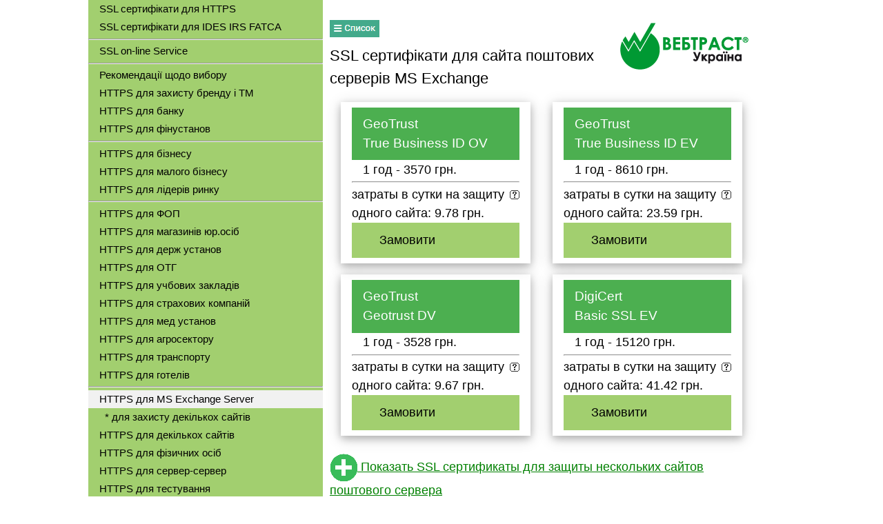

--- FILE ---
content_type: text/html; charset=UTF-8
request_url: https://https.com.ua/ssl_certificate_for_post.html
body_size: 11855
content:
<!DOCTYPE html>
<html lang='uk-UA'>
<head>
<meta charset='utf-8' />
<meta name = 'viewport' content = 'width=browser-width, initial-scale=1.0' />
<link rel='SHORTCUT ICON' href='favicon.ico'>
<meta name='Copyright' CONTENT='&copy; 1997-2020 Adgrafics inc. https://www.adgrafics.net'>
﻿<title>Рекомендації по вибору SSL сертифікату для сайту ms exchange поштового сервер Україна</title>
<META name='description' content="Як вибрати SSL сертифікат для поштового сервера для шифрування з'єднання пошти Україна">
<META name='keywords' content="сервер,SSL,простий,пошта,недорогий,поштовий,mail,купити,exchange,сертифікат,дешевий,https,шифрування,захист,вибрати,сайту,ms,дешевий Україна"><meta name='google-site-verification' content="vOIgWOwPmhHvO7gxSqAvOu0phXAWWQjFxRfoEsz6LbU" /><style>
/* W3.CSS 4.12 Novemberr 2018 by Jan Egil and Borge Refsnes */
html{box-sizing:border-box}*,*:before,*:after{box-sizing:inherit}
/* Extract from normalize.css by Nicolas Gallagher and Jonathan Neal git.io/normalize */
html{-ms-text-size-adjust:100%;-webkit-text-size-adjust:100%}body{margin:0}
article,aside,details,figcaption,figure,footer,header,main,menu,nav,section,summary{display:block}
audio,canvas,progress,video{display:inline-block}progress{vertical-align:baseline}
audio:not([controls]){display:none;height:0}[hidden],template{display:none}
a{background-color:transparent;-webkit-text-decoration-skip:objects}
a:active,a:hover{outline-width:0}abbr[title]{border-bottom:none;text-decoration:underline;text-decoration:underline dotted}
dfn{font-style:italic}mark{background:#ff0;color:#000}
small{font-size:80%}sub,sup{font-size:75%;line-height:0;position:relative;vertical-align:baseline}
sub{bottom:-0.25em}sup{top:-0.5em}figure{margin:1em 40px}img{border-style:none}svg:not(:root){overflow:hidden}
code,kbd,pre,samp{font-family:monospace,monospace;font-size:1em}hr{box-sizing:content-box;height:0;overflow:visible}
button,input,select,textarea{font:inherit;margin:0}optgroup{font-weight:bold}
button,input{overflow:visible}button,select{text-transform:none}
button,html [type=button],[type=reset],[type=submit]{-webkit-appearance:button}
button::-moz-focus-inner, [type=button]::-moz-focus-inner, [type=reset]::-moz-focus-inner, [type=submit]::-moz-focus-inner{border-style:none;padding:0}
button:-moz-focusring, [type=button]:-moz-focusring, [type=reset]:-moz-focusring, [type=submit]:-moz-focusring{outline:1px dotted ButtonText}
fieldset{border:1px solid #c0c0c0;margin:0 2px;padding:.35em .625em .75em}
legend{color:inherit;display:table;max-width:100%;padding:0;white-space:normal}textarea{overflow:auto}
[type=checkbox],[type=radio]{padding:0}
[type=number]::-webkit-inner-spin-button,[type=number]::-webkit-outer-spin-button{height:auto}
[type=search]{-webkit-appearance:textfield;outline-offset:-2px}
[type=search]::-webkit-search-cancel-button,[type=search]::-webkit-search-decoration{-webkit-appearance:none}
::-webkit-input-placeholder{color:inherit;opacity:0.54}
::-webkit-file-upload-button{-webkit-appearance:button;font:inherit}
/* End extract */
html,body{font-family:Verdana,sans-serif;font-size:15px;line-height:1.5}html{overflow-x:hidden}
h1{font-size:36px}h2{font-size:30px}h3{font-size:24px}h4{font-size:20px}h5{font-size:18px}h6{font-size:16px}.w3-serif{font-family:serif}
h1,h2,h3,h4,h5,h6{font-family:"Segoe UI",Arial,sans-serif;font-weight:400;margin:10px 0}.w3-wide{letter-spacing:4px}
hr{border:0;border-top:1px solid #eee;margin:20px 0}
.w3-image{max-width:100%;height:auto}img{vertical-align:middle}a{color:inherit}
.w3-table,.w3-table-all{border-collapse:collapse;border-spacing:0;width:100%;display:table}.w3-table-all{border:1px solid #ccc}
.w3-bordered tr,.w3-table-all tr{border-bottom:1px solid #ddd}.w3-striped tbody tr:nth-child(even){background-color:#f1f1f1}
.w3-table-all tr:nth-child(odd){background-color:#fff}.w3-table-all tr:nth-child(even){background-color:#f1f1f1}
.w3-hoverable tbody tr:hover,.w3-ul.w3-hoverable li:hover{background-color:#ccc}.w3-centered tr th,.w3-centered tr td{text-align:center}
.w3-table td,.w3-table th,.w3-table-all td,.w3-table-all th{padding:8px 8px;display:table-cell;text-align:left;vertical-align:top}
.w3-table th:first-child,.w3-table td:first-child,.w3-table-all th:first-child,.w3-table-all td:first-child{padding-left:16px}
.w3-btn,.w3-button{border:none;display:inline-block;padding:8px 16px;vertical-align:middle;overflow:hidden;text-decoration:none;color:inherit;background-color:inherit;text-align:center;cursor:pointer;white-space:nowrap}
.w3-btn:hover{box-shadow:0 8px 16px 0 rgba(0,0,0,0.2),0 6px 20px 0 rgba(0,0,0,0.19)}
.w3-btn,.w3-button{-webkit-touch-callout:none;-webkit-user-select:none;-khtml-user-select:none;-moz-user-select:none;-ms-user-select:none;user-select:none}   
.w3-disabled,.w3-btn:disabled,.w3-button:disabled{cursor:not-allowed;opacity:0.3}.w3-disabled *,:disabled *{pointer-events:none}
.w3-btn.w3-disabled:hover,.w3-btn:disabled:hover{box-shadow:none}
.w3-badge,.w3-tag{background-color:#000;color:#fff;display:inline-block;padding-left:8px;padding-right:8px;text-align:center}.w3-badge{border-radius:50%}
.w3-ul{list-style-type:none;padding:0;margin:0}.w3-ul li{padding:8px 16px;border-bottom:1px solid #ddd}.w3-ul li:last-child{border-bottom:none}
.w3-tooltip,.w3-display-container{position:relative}.w3-tooltip .w3-text{display:none}.w3-tooltip:hover .w3-text{display:inline-block}
.w3-ripple:active{opacity:0.5}.w3-ripple{transition:opacity 0s}
.w3-input{padding:8px;display:block;border:none;border-bottom:1px solid #ccc;width:100%}
.w3-select{padding:9px 0;width:100%;border:none;border-bottom:1px solid #ccc}
.w3-dropdown-click,.w3-dropdown-hover{position:relative;display:inline-block;cursor:pointer}
.w3-dropdown-hover:hover .w3-dropdown-content{display:block}
.w3-dropdown-hover:first-child,.w3-dropdown-click:hover{background-color:#ccc;color:#000}
.w3-dropdown-hover:hover > .w3-button:first-child,.w3-dropdown-click:hover > .w3-button:first-child{background-color:#ccc;color:#000}
.w3-dropdown-content{cursor:auto;color:#000;background-color:#fff;display:none;position:absolute;min-width:160px;margin:0;padding:0;z-index:1}
.w3-check,.w3-radio{width:24px;height:24px;position:relative;top:6px}
.w3-sidebar{height:100%;width:200px;background-color:#fff;position:fixed!important;z-index:1;overflow:auto}
.w3-bar-block .w3-dropdown-hover,.w3-bar-block .w3-dropdown-click{width:100%}
.w3-bar-block .w3-dropdown-hover .w3-dropdown-content,.w3-bar-block .w3-dropdown-click .w3-dropdown-content{min-width:100%}
.w3-bar-block .w3-dropdown-hover .w3-button,.w3-bar-block .w3-dropdown-click .w3-button{width:100%;text-align:left;padding:8px 16px}
.w3-main,#main{transition:margin-left .4s}
.w3-modal{z-index:3;display:none;padding-top:100px;position:fixed;left:0;top:0;width:100%;height:100%;overflow:auto;background-color:rgb(0,0,0);background-color:rgba(0,0,0,0.4)}
.w3-modal-content{margin:auto;background-color:#fff;position:relative;padding:0;outline:0;width:600px}
.w3-bar{width:100%;overflow:hidden}.w3-center .w3-bar{display:inline-block;width:auto}
.w3-bar .w3-bar-item{padding:2px 16px;float:left;width:auto;border:none;display:block;outline:0}
.w3-bar .w3-dropdown-hover,.w3-bar .w3-dropdown-click{position:static;float:left}
.w3-bar .w3-button{white-space:normal}
.w3-bar-block .w3-bar-item{width:100%;display:block;padding:2px 16px;text-align:left;border:none;white-space:normal;float:none;outline:0}
.w3-bar-block.w3-center .w3-bar-item{text-align:center}.w3-block{display:block;width:100%}
.w3-responsive{display:block;overflow-x:auto}
.w3-container:after,.w3-container:before,.w3-panel:after,.w3-panel:before,.w3-row:after,.w3-row:before,.w3-row-padding:after,.w3-row-padding:before,
.w3-cell-row:before,.w3-cell-row:after,.w3-clear:after,.w3-clear:before,.w3-bar:before,.w3-bar:after{content:"";display:table;clear:both}
.w3-col,.w3-half,.w3-third,.w3-twothird,.w3-threequarter,.w3-quarter{float:left;width:100%}
.w3-col.s1{width:8.33333%}.w3-col.s2{width:16.66666%}.w3-col.s3{width:24.99999%}.w3-col.s4{width:33.33333%}
.w3-col.s5{width:41.66666%}.w3-col.s6{width:49.99999%}.w3-col.s7{width:58.33333%}.w3-col.s8{width:66.66666%}
.w3-col.s9{width:74.99999%}.w3-col.s10{width:83.33333%}.w3-col.s11{width:91.66666%}.w3-col.s12{width:99.99999%}
@media (min-width:601px){.w3-col.m1{width:8.33333%}.w3-col.m2{width:16.66666%}.w3-col.m3,.w3-quarter{width:24.99999%}.w3-col.m4,.w3-third{width:33.33333%}
.w3-col.m5{width:41.66666%}.w3-col.m6,.w3-half{width:49.99999%}.w3-col.m7{width:58.33333%}.w3-col.m8,.w3-twothird{width:66.66666%}
.w3-col.m9,.w3-threequarter{width:74.99999%}.w3-col.m10{width:83.33333%}.w3-col.m11{width:91.66666%}.w3-col.m12{width:99.99999%}}
@media (min-width:993px){.w3-col.l1{width:8.33333%}.w3-col.l2{width:16.66666%}.w3-col.l3{width:24.99999%}.w3-col.l4{width:33.33333%}
.w3-col.l5{width:41.66666%}.w3-col.l6{width:49.99999%}.w3-col.l7{width:58.33333%}.w3-col.l8{width:66.66666%}
.w3-col.l9{width:74.99999%}.w3-col.l10{width:83.33333%}.w3-col.l11{width:91.66666%}.w3-col.l12{width:99.99999%}}
.w3-rest{overflow:hidden}.w3-stretch{margin-left:-16px;margin-right:-16px}
.w3-content,.w3-auto{margin-left:auto;margin-right:auto}.w3-content{max-width:980px}.w3-auto{max-width:1140px}
.w3-cell-row{display:table;width:100%}.w3-cell{display:table-cell}
.w3-cell-top{vertical-align:top}.w3-cell-middle{vertical-align:middle}.w3-cell-bottom{vertical-align:bottom}
.w3-hide{display:none!important}.w3-show-block,.w3-show{display:block!important}.w3-show-inline-block{display:inline-block!important}
@media (max-width:1205px){.w3-auto{max-width:95%}}
@media (max-width:600px){.w3-modal-content{margin:0 10px;width:auto!important}.w3-modal{padding-top:30px}
.w3-dropdown-hover.w3-mobile .w3-dropdown-content,.w3-dropdown-click.w3-mobile .w3-dropdown-content{position:relative}	
.w3-hide-small{display:none!important}.w3-mobile{display:block;width:100%!important}.w3-bar-item.w3-mobile,.w3-dropdown-hover.w3-mobile,.w3-dropdown-click.w3-mobile{text-align:center}
.w3-dropdown-hover.w3-mobile,.w3-dropdown-hover.w3-mobile .w3-btn,.w3-dropdown-hover.w3-mobile .w3-button,.w3-dropdown-click.w3-mobile,.w3-dropdown-click.w3-mobile .w3-btn,.w3-dropdown-click.w3-mobile .w3-button{width:100%}}
@media (max-width:768px){.w3-modal-content{width:500px}.w3-modal{padding-top:50px}}
@media (min-width:993px){.w3-modal-content{width:900px}.w3-hide-large{display:none!important}.w3-sidebar.w3-collapse{display:block!important}}
@media (max-width:992px) and (min-width:601px){.w3-hide-medium{display:none!important}}
@media (max-width:992px){.w3-sidebar.w3-collapse{display:none}.w3-main{margin-left:0!important;margin-right:0!important}.w3-auto{max-width:100%}}
.w3-top,.w3-bottom{position:fixed;width:100%;z-index:1}.w3-top{top:0}.w3-bottom{bottom:0}
.w3-overlay{position:fixed;display:none;width:100%;height:100%;top:0;left:0;right:0;bottom:0;background-color:rgba(0,0,0,0.5);z-index:2}
.w3-display-topleft{position:absolute;left:0;top:0}.w3-display-topright{position:absolute;right:0;top:0}
.w3-display-bottomleft{position:absolute;left:0;bottom:0}.w3-display-bottomright{position:absolute;right:0;bottom:0}
.w3-display-middle{position:absolute;top:50%;left:50%;transform:translate(-50%,-50%);-ms-transform:translate(-50%,-50%)}
.w3-display-left{position:absolute;top:50%;left:0%;transform:translate(0%,-50%);-ms-transform:translate(-0%,-50%)}
.w3-display-right{position:absolute;top:50%;right:0%;transform:translate(0%,-50%);-ms-transform:translate(0%,-50%)}
.w3-display-topmiddle{position:absolute;left:50%;top:0;transform:translate(-50%,0%);-ms-transform:translate(-50%,0%)}
.w3-display-bottommiddle{position:absolute;left:50%;bottom:0;transform:translate(-50%,0%);-ms-transform:translate(-50%,0%)}
.w3-display-container:hover .w3-display-hover{display:block}.w3-display-container:hover span.w3-display-hover{display:inline-block}.w3-display-hover{display:none}
.w3-display-position{position:absolute}
.w3-circle{border-radius:50%}
.w3-round-small{border-radius:2px}.w3-round,.w3-round-medium{border-radius:4px}.w3-round-large{border-radius:8px}.w3-round-xlarge{border-radius:16px}.w3-round-xxlarge{border-radius:32px}
.w3-row-padding,.w3-row-padding>.w3-half,.w3-row-padding>.w3-third,.w3-row-padding>.w3-twothird,.w3-row-padding>.w3-threequarter,.w3-row-padding>.w3-quarter,.w3-row-padding>.w3-col{padding:0 8px}
.w3-container,.w3-panel{padding:0.01em 16px}.w3-panel{margin-top:16px;margin-bottom:16px}
.w3-code,.w3-codespan{font-family:Consolas,"courier new";font-size:16px}
.w3-code{width:auto;background-color:#fff;padding:8px 12px;border-left:4px solid #4CAF50;word-wrap:break-word}
.w3-codespan{color:crimson;background-color:#f1f1f1;padding-left:4px;padding-right:4px;font-size:110%}
.w3-card,.w3-card-2{box-shadow:0 2px 5px 0 rgba(0,0,0,0.16),0 2px 10px 0 rgba(0,0,0,0.12)}
.w3-card-4,.w3-hover-shadow:hover{box-shadow:0 4px 10px 0 rgba(0,0,0,0.2),0 4px 20px 0 rgba(0,0,0,0.19)}
.w3-spin{animation:w3-spin 2s infinite linear}@keyframes w3-spin{0%{transform:rotate(0deg)}100%{transform:rotate(359deg)}}
.w3-animate-fading{animation:fading 10s infinite}@keyframes fading{0%{opacity:0}50%{opacity:1}100%{opacity:0}}
.w3-animate-opacity{animation:opac 0.8s}@keyframes opac{from{opacity:0} to{opacity:1}}
.w3-animate-top{position:relative;animation:animatetop 0.4s}@keyframes animatetop{from{top:-300px;opacity:0} to{top:0;opacity:1}}
.w3-animate-left{position:relative;animation:animateleft 0.4s}@keyframes animateleft{from{left:-300px;opacity:0} to{left:0;opacity:1}}
.w3-animate-right{position:relative;animation:animateright 0.4s}@keyframes animateright{from{right:-300px;opacity:0} to{right:0;opacity:1}}
.w3-animate-bottom{position:relative;animation:animatebottom 0.4s}@keyframes animatebottom{from{bottom:-300px;opacity:0} to{bottom:0;opacity:1}}
.w3-animate-zoom {animation:animatezoom 0.6s}@keyframes animatezoom{from{transform:scale(0)} to{transform:scale(1)}}
.w3-animate-input{transition:width 0.4s ease-in-out}.w3-animate-input:focus{width:100%!important}
.w3-opacity,.w3-hover-opacity:hover{opacity:0.60}.w3-opacity-off,.w3-hover-opacity-off:hover{opacity:1}
.w3-opacity-max{opacity:0.25}.w3-opacity-min{opacity:0.75}
.w3-greyscale-max,.w3-grayscale-max,.w3-hover-greyscale:hover,.w3-hover-grayscale:hover{filter:grayscale(100%)}
.w3-greyscale,.w3-grayscale{filter:grayscale(75%)}.w3-greyscale-min,.w3-grayscale-min{filter:grayscale(50%)}
.w3-sepia{filter:sepia(75%)}.w3-sepia-max,.w3-hover-sepia:hover{filter:sepia(100%)}.w3-sepia-min{filter:sepia(50%)}
.w3-tiny{font-size:10px!important}.w3-small{font-size:12px!important}.w3-medium{font-size:15px!important}.w3-large{font-size:18px!important}
.w3-xlarge{font-size:24px!important}.w3-xxlarge{font-size:36px!important}.w3-xxxlarge{font-size:48px!important}.w3-jumbo{font-size:64px!important}
.w3-left-align{text-align:left!important}.w3-right-align{text-align:right!important}.w3-justify{text-align:justify!important}.w3-center{text-align:center!important}
.w3-border-0{border:0!important}.w3-border{border:1px solid #ccc!important}
.w3-border-top{border-top:1px solid #ccc!important}.w3-border-bottom{border-bottom:1px solid #ccc!important}
.w3-border-left{border-left:1px solid #ccc!important}.w3-border-right{border-right:1px solid #ccc!important}
.w3-topbar{border-top:6px solid #ccc!important}.w3-bottombar{border-bottom:6px solid #ccc!important}
.w3-leftbar{border-left:6px solid #ccc!important}.w3-rightbar{border-right:6px solid #ccc!important}
.w3-section,.w3-code{margin-top:16px!important;margin-bottom:16px!important}
.w3-margin{margin:16px!important}.w3-margin-top{margin-top:16px!important}.w3-margin-bottom{margin-bottom:16px!important}
.w3-margin-left{margin-left:16px!important}.w3-margin-right{margin-right:16px!important}
.w3-padding-small{padding:4px 8px!important}.w3-padding{padding:8px 16px!important}.w3-padding-large{padding:12px 24px!important}
.w3-padding-16{padding-top:16px!important;padding-bottom:16px!important}.w3-padding-24{padding-top:24px!important;padding-bottom:24px!important}
.w3-padding-32{padding-top:32px!important;padding-bottom:32px!important}.w3-padding-48{padding-top:48px!important;padding-bottom:48px!important}
.w3-padding-64{padding-top:64px!important;padding-bottom:64px!important}
.w3-left{float:left!important}.w3-right{float:right!important}
.w3-button:hover{color:#000!important;background-color:#ccc!important}
.w3-transparent,.w3-hover-none:hover{background-color:transparent!important}
.w3-hover-none:hover{box-shadow:none!important}
/* Colors */
.w3-amber,.w3-hover-amber:hover{color:#000!important;background-color:#ffc107!important}
.w3-aqua,.w3-hover-aqua:hover{color:#000!important;background-color:#00ffff!important}
.w3-blue,.w3-hover-blue:hover{color:#fff!important;background-color:#2196F3!important}
.w3-light-blue,.w3-hover-light-blue:hover{color:#000!important;background-color:#87CEEB!important}
.w3-brown,.w3-hover-brown:hover{color:#fff!important;background-color:#795548!important}
.w3-cyan,.w3-hover-cyan:hover{color:#000!important;background-color:#00bcd4!important}
.w3-blue-grey,.w3-hover-blue-grey:hover,.w3-blue-gray,.w3-hover-blue-gray:hover{color:#fff!important;background-color:#607d8b!important}
.w3-green,.w3-hover-green:hover{color:#fff!important;background-color:#4CAF50!important}
.w3-light-green,.w3-hover-light-green:hover{color:#000!important;background-color:#8bc34a!important}
.w3-indigo,.w3-hover-indigo:hover{color:#fff!important;background-color:#3f51b5!important}
.w3-khaki,.w3-hover-khaki:hover{color:#000!important;background-color:#f0e68c!important}
.w3-lime,.w3-hover-lime:hover{color:#000!important;background-color:#cddc39!important}
.w3-orange,.w3-hover-orange:hover{color:#000!important;background-color:#ff9800!important}
.w3-deep-orange,.w3-hover-deep-orange:hover{color:#fff!important;background-color:#ff5722!important}
.w3-pink,.w3-hover-pink:hover{color:#fff!important;background-color:#e91e63!important}
.w3-purple,.w3-hover-purple:hover{color:#fff!important;background-color:#9c27b0!important}
.w3-deep-purple,.w3-hover-deep-purple:hover{color:#fff!important;background-color:#673ab7!important}
.w3-red,.w3-hover-red:hover{color:#fff!important;background-color:#f44336!important}
.w3-sand,.w3-hover-sand:hover{color:#000!important;background-color:#fdf5e6!important}
.w3-teal,.w3-hover-teal:hover{color:#fff!important;background-color:#009688!important}
.w3-yellow,.w3-hover-yellow:hover{color:#000!important;background-color:#ffeb3b!important}
.w3-white,.w3-hover-white:hover{color:#000!important;background-color:#fff!important}
.w3-black,.w3-hover-black:hover{color:#fff!important;background-color:#000!important}
.w3-grey,.w3-hover-grey:hover,.w3-gray,.w3-hover-gray:hover{color:#000!important;background-color:#9e9e9e!important}
.w3-light-grey,.w3-hover-light-grey:hover,.w3-light-gray,.w3-hover-light-gray:hover{color:#000!important;background-color:#f1f1f1!important}
.w3-dark-grey,.w3-hover-dark-grey:hover,.w3-dark-gray,.w3-hover-dark-gray:hover{color:#fff!important;background-color:#616161!important}
.w3-pale-red,.w3-hover-pale-red:hover{color:#000!important;background-color:#ffdddd!important}
.w3-pale-green,.w3-hover-pale-green:hover{color:#000!important;background-color:#ddffdd!important}
.w3-pale-yellow,.w3-hover-pale-yellow:hover{color:#000!important;background-color:#ffffcc!important}
.w3-pale-blue,.w3-hover-pale-blue:hover{color:#000!important;background-color:#ddffff!important}
.w3-text-amber,.w3-hover-text-amber:hover{color:#ffc107!important}
.w3-text-aqua,.w3-hover-text-aqua:hover{color:#00ffff!important}
.w3-text-blue,.w3-hover-text-blue:hover{color:#2196F3!important}
.w3-text-light-blue,.w3-hover-text-light-blue:hover{color:#87CEEB!important}
.w3-text-brown,.w3-hover-text-brown:hover{color:#795548!important}
.w3-text-cyan,.w3-hover-text-cyan:hover{color:#00bcd4!important}
.w3-text-blue-grey,.w3-hover-text-blue-grey:hover,.w3-text-blue-gray,.w3-hover-text-blue-gray:hover{color:#607d8b!important}
.w3-text-green,.w3-hover-text-green:hover{color:#4CAF50!important}
.w3-text-light-green,.w3-hover-text-light-green:hover{color:#8bc34a!important}
.w3-text-indigo,.w3-hover-text-indigo:hover{color:#3f51b5!important}
.w3-text-khaki,.w3-hover-text-khaki:hover{color:#b4aa50!important}
.w3-text-lime,.w3-hover-text-lime:hover{color:#cddc39!important}
.w3-text-orange,.w3-hover-text-orange:hover{color:#ff9800!important}
.w3-text-deep-orange,.w3-hover-text-deep-orange:hover{color:#ff5722!important}
.w3-text-pink,.w3-hover-text-pink:hover{color:#e91e63!important}
.w3-text-purple,.w3-hover-text-purple:hover{color:#9c27b0!important}
.w3-text-deep-purple,.w3-hover-text-deep-purple:hover{color:#673ab7!important}
.w3-text-red,.w3-hover-text-red:hover{color:#f44336!important}
.w3-text-sand,.w3-hover-text-sand:hover{color:#fdf5e6!important}
.w3-text-teal,.w3-hover-text-teal:hover{color:#009688!important}
.w3-text-yellow,.w3-hover-text-yellow:hover{color:#d2be0e!important}
.w3-text-white,.w3-hover-text-white:hover{color:#fff!important}
.w3-text-black,.w3-hover-text-black:hover{color:#000!important}
.w3-text-grey,.w3-hover-text-grey:hover,.w3-text-gray,.w3-hover-text-gray:hover{color:#757575!important}
.w3-text-light-grey,.w3-hover-text-light-grey:hover,.w3-text-light-gray,.w3-hover-text-light-gray:hover{color:#f1f1f1!important}
.w3-text-dark-grey,.w3-hover-text-dark-grey:hover,.w3-text-dark-gray,.w3-hover-text-dark-gray:hover{color:#3a3a3a!important}
.w3-border-amber,.w3-hover-border-amber:hover{border-color:#ffc107!important}
.w3-border-aqua,.w3-hover-border-aqua:hover{border-color:#00ffff!important}
.w3-border-blue,.w3-hover-border-blue:hover{border-color:#2196F3!important}
.w3-border-light-blue,.w3-hover-border-light-blue:hover{border-color:#87CEEB!important}
.w3-border-brown,.w3-hover-border-brown:hover{border-color:#795548!important}
.w3-border-cyan,.w3-hover-border-cyan:hover{border-color:#00bcd4!important}
.w3-border-blue-grey,.w3-hover-border-blue-grey:hover,.w3-border-blue-gray,.w3-hover-border-blue-gray:hover{border-color:#607d8b!important}
.w3-border-green,.w3-hover-border-green:hover{border-color:#4CAF50!important}
.w3-border-light-green,.w3-hover-border-light-green:hover{border-color:#8bc34a!important}
.w3-border-indigo,.w3-hover-border-indigo:hover{border-color:#3f51b5!important}
.w3-border-khaki,.w3-hover-border-khaki:hover{border-color:#f0e68c!important}
.w3-border-lime,.w3-hover-border-lime:hover{border-color:#cddc39!important}
.w3-border-orange,.w3-hover-border-orange:hover{border-color:#ff9800!important}
.w3-border-deep-orange,.w3-hover-border-deep-orange:hover{border-color:#ff5722!important}
.w3-border-pink,.w3-hover-border-pink:hover{border-color:#e91e63!important}
.w3-border-purple,.w3-hover-border-purple:hover{border-color:#9c27b0!important}
.w3-border-deep-purple,.w3-hover-border-deep-purple:hover{border-color:#673ab7!important}
.w3-border-red,.w3-hover-border-red:hover{border-color:#f44336!important}
.w3-border-sand,.w3-hover-border-sand:hover{border-color:#fdf5e6!important}
.w3-border-teal,.w3-hover-border-teal:hover{border-color:#009688!important}
.w3-border-yellow,.w3-hover-border-yellow:hover{border-color:#ffeb3b!important}
.w3-border-white,.w3-hover-border-white:hover{border-color:#fff!important}
.w3-border-black,.w3-hover-border-black:hover{border-color:#000!important}
.w3-border-grey,.w3-hover-border-grey:hover,.w3-border-gray,.w3-hover-border-gray:hover{border-color:#9e9e9e!important}
.w3-border-light-grey,.w3-hover-border-light-grey:hover,.w3-border-light-gray,.w3-hover-border-light-gray:hover{border-color:#f1f1f1!important}
.w3-border-dark-grey,.w3-hover-border-dark-grey:hover,.w3-border-dark-gray,.w3-hover-border-dark-gray:hover{border-color:#616161!important}
.w3-border-pale-red,.w3-hover-border-pale-red:hover{border-color:#ffe7e7!important}.w3-border-pale-green,.w3-hover-border-pale-green:hover{border-color:#e7ffe7!important}
.w3-border-pale-yellow,.w3-hover-border-pale-yellow:hover{border-color:#ffffcc!important}.w3-border-pale-blue,.w3-hover-border-pale-blue:hover{border-color:#e7ffff!important}
.syntaxbox { border: 1px dashed black; background: #e7e6e6; width: 95%; float: center; text-align: left; padding: 11px}
</style>

<link rel="stylesheet" href="https://cdnjs.cloudflare.com/ajax/libs/font-awesome/4.7.0/css/font-awesome.min.css">
<link href="css/w3_theme_light_green.css" rel="stylesheet" />  
<link href="css/w3_my.css" rel="stylesheet" />  
<script type='text/javascript' src='js/other.js'></script>
</head>

<body>

<main class='w3-main w3-content'  style='max-width:1024px';><script>
// Script to open and close sidebar
function w3_open() {
  document.getElementById("mySidebar").style.display = "block";
  document.getElementById("myOverlay").style.display = "block";
}
 
function w3_close() {
  document.getElementById("mySidebar").style.display = "none";
  document.getElementById("myOverlay").style.display = "none";
}

</script>


<nav class="w3-sidebar w3-theme-l1 w3-collapse w3-top w3-large" style="z-index:3;width:340px;font-weight:normal;" id="mySidebar">
<span class='w3-hide-large'><br><br></span>
<a href="javascript:void(0)" onclick="w3_close()" class="w3-button w3-hide-large w3-display-topleft w3-green" style="width:100%;font-size:22px">Close Menu</a>
	<div class="w3-bar-block">
	
<a href="https.html" onclick="w3_close()" class="w3-bar-item w3-button w3-hover-white " style='font-size:15px'  title="Сертифікати SSL для створення захищеного HTTPS з'єднання">SSL сертифікати для HTTPS</a><a href="ssl_certificate_for_ides.html" onclick="w3_close()" class="w3-bar-item w3-button w3-hover-white " style='font-size:15px'  title="Сертифікати SSL IDES для передачи отчетов в IRS">SSL сертифікати для IDES IRS FATCA</a><hr><a href="check.html" onclick="w3_close()" class="w3-bar-item w3-button w3-hover-white " style='font-size:15px'  title="Широкий набір online сервисів для перевірки SSL сертификатів та HTTPS з'єднання">SSL on-line Service</a><hr><a href="ssl_certificate_for.html" onclick="w3_close()" class="w3-bar-item w3-button w3-hover-white " style='font-size:15px'  title="Рекомендации по выбору сертифікатов SSL для створення захищеного HTTPS з'єднання">Рекомендації щодо вибору</a><a href="ssl_certificate_for_brand.html" onclick="w3_close()" class="w3-bar-item w3-button w3-hover-white " style='font-size:15px'  title="Сертифікати для захисту бренду і торгової марки">HTTPS для захисту бренду і ТМ</a><a href="ssl_certificate_for_bank.html" onclick="w3_close()" class="w3-bar-item w3-button w3-hover-white " style='font-size:15px'  title="Сертифікати для використання на публічних сайтах банку">HTTPS для банку</a><a href="ssl_certificate_for_finance.html" onclick="w3_close()" class="w3-bar-item w3-button w3-hover-white " style='font-size:15px'  title="Сертифікати для використання на публічних сайтах фінансових установ">HTTPS для фінустанов</a><hr><a href="ssl_certificate_for_business.html" onclick="w3_close()" class="w3-bar-item w3-button w3-hover-white " style='font-size:15px'  title="Сертифікати для використання на публічних сайтах підприємства">HTTPS для бізнесу</a><a href="ssl_certificate_for_business_small.html" onclick="w3_close()" class="w3-bar-item w3-button w3-hover-white " style='font-size:15px'  title="Сертифікати для використання на публічних сайтах малих і середніх підприємств">HTTPS для малого бізнесу</a><a href="ssl_certificate_for_business_big.html" onclick="w3_close()" class="w3-bar-item w3-button w3-hover-white " style='font-size:15px'  title="Сертифікати для використання на публічних сайтах великих підприємств, лідерів ринку">HTTPS для лідерів ринку</a><hr><a href="ssl_certificate_for_fop.html" onclick="w3_close()" class="w3-bar-item w3-button w3-hover-white " style='font-size:15px'  title="Сертифікати для використання на публічних сайтах приватного підприємця">HTTPS для ФОП</a><a href="ssl_certificate_for_shop.html" onclick="w3_close()" class="w3-bar-item w3-button w3-hover-white " style='font-size:15px'  title="Сертифікати для тестування захисту інтернет магазинів юридичних осіб">HTTPS для магазинів юр.осіб</a><a href="ssl_certificate_for_gov.html" onclick="w3_close()" class="w3-bar-item w3-button w3-hover-white " style='font-size:15px'  title="Сертифікати для використання на публічних сайтах державних установ">HTTPS для держ установ</a><a href="ssl_certificate_for_otg.html" onclick="w3_close()" class="w3-bar-item w3-button w3-hover-white " style='font-size:15px'  title="Сертифікати для використання на публічних сайтах Об'єднаної територіальної громади">HTTPS для ОТГ</a><a href="ssl_certificate_for_education.html" onclick="w3_close()" class="w3-bar-item w3-button w3-hover-white " style='font-size:15px'  title="Сертифікати для захисту сайту вузів, шкіл та інших освітніх організацій">HTTPS для учбових закладів</a><a href="ssl_certificate_for_insurance.html" onclick="w3_close()" class="w3-bar-item w3-button w3-hover-white " style='font-size:15px'  title="Сертифікати для захисту сайту страхової компанії">HTTPS для страхових компаній</a><a href="ssl_certificate_for_medical.html" onclick="w3_close()" class="w3-bar-item w3-button w3-hover-white " style='font-size:15px'  title="Сертифікати для захисту сайтів медичних установ">HTTPS для мед установ</a><a href="ssl_certificate_for_agro.html" onclick="w3_close()" class="w3-bar-item w3-button w3-hover-white " style='font-size:15px'  title="Сертифікати для захисту сайтів сільськогосподарських підприємств і фермерів">HTTPS для агросектору</a><a href="ssl_certificate_for_transport.html" onclick="w3_close()" class="w3-bar-item w3-button w3-hover-white " style='font-size:15px'  title="Сертифікати для захисту сайтів транспортних і логістичних компаній">HTTPS для транспорту</a><a href="ssl_certificate_for_hotel.html" onclick="w3_close()" class="w3-bar-item w3-button w3-hover-white " style='font-size:15px'  title="Сертифікати для захисту сайтів готелів, будинків відпочинку, пасіонатов і санаторіїв">HTTPS для готелів</a><hr><a href="ssl_certificate_for_post.html" onclick="w3_close()" class="w3-bar-item w3-button w3-hover-white w3-light-grey" style='font-size:15px'  title="Сертифікати для захисту поштового сервера">HTTPS для MS Exchange Server</a><a href="ssl_certificate_for_post_more.html" onclick="w3_close()" class="w3-bar-item w3-button w3-hover-white " style='font-size:15px'  title="Сертифікати для використання  на декількох поштових серверах">&nbsp; * для захисту декількох сайтів</a><a href="ssl_certificate_for_multi.html" onclick="w3_close()" class="w3-bar-item w3-button w3-hover-white " style='font-size:15px'  title="Сертифікати для захисту декількох сайтів">HTTPS для декількох сайтів</a><a href="ssl_certificate_for_persone.html" onclick="w3_close()" class="w3-bar-item w3-button w3-hover-white " style='font-size:15px'  title="Сертифікати для захисту сайтів,які належать фізичній особі">HTTPS для фізичних осіб</a><a href="ssl_certificate_for_server_server.html" onclick="w3_close()" class="w3-bar-item w3-button w3-hover-white " style='font-size:15px'  title="Сертифікати для тестування захищених з\'єднань сервер-сервер">HTTPS для сервер-сервер</a><a href="ssl_certificate_for_test.html" onclick="w3_close()" class="w3-bar-item w3-button w3-hover-white " style='font-size:15px'  title="Сертифікати для тестування захисту сайту">HTTPS для тестування</a><a href="ssl_certificate_for_wifi.html" onclick="w3_close()" class="w3-bar-item w3-button w3-hover-white " style='font-size:15px'  title="Сертифікати для захисту надання доступу Wi-Fi">HTTPS для захисту  WiFi</a><a href="ssl_certificate_for_mobi.html" onclick="w3_close()" class="w3-bar-item w3-button w3-hover-white " style='font-size:15px'  title="Сертифікати для гаджетів, мобільних пристроїв і портативних комп'ютерів">HTTPS для Mobi</a><a href="ssl_certificate_for_seo.html" onclick="w3_close()" class="w3-bar-item w3-button w3-hover-white " style='font-size:15px'  title="Вплив SSL сертифікату на ранжування в пошукових системах і престиж компанії">HTTPS для SEO</a><hr><a href="ca_price.html" onclick="w3_close()" class="w3-bar-item w3-button w3-hover-white " style='font-size:15px'  title="Вартість SSL сертифікатів та інші витрати на забезпечення безпечного з'єднання HTTPS">Вартість HTTPS</a><a href="ssl_certificate_validation_process.html" onclick="w3_close()" class="w3-bar-item w3-button w3-hover-white " style='font-size:15px'  title="Процедура перевірки організації для випуску сертифікатів SSL">Процедура випуску SSL сертифікатів</a><hr><a href="adgrafics_email.html" onclick="w3_close()" class="w3-bar-item w3-button w3-hover-white " style='font-size:15px'  title="Контакти з питань  сертифікатів">Контакти</a><p><!-- DigiCert Seal HTML -->
<!-- Place HTML on your site where the seal should appear -->
<div id="DigiCertClickID_hH8yJpl9"></div>

<!-- DigiCert Seal Code -->
<!-- Place with DigiCert Seal HTML or with other scripts -->
<script type="text/javascript">
	var __dcid = __dcid || [];
	__dcid.push({"cid":"DigiCertClickID_hH8yJpl9","tag":"hH8yJpl9"});
	(function(){var cid=document.createElement("script");cid.async=true;cid.src="//seal.digicert.com/seals/cascade/seal.min.js";var s = document.getElementsByTagName("script");var ls = s[(s.length - 1)];ls.parentNode.insertBefore(cid, ls.nextSibling);}());
</script>
	</div>
</nav>

<!-- Top menu on small screens -->
<header class="w3-container w3-top w3-hide-large w3-green w3-xlarge w3-padding">
<a href="javascript:void(0)" class="w3-button w3-red w3-margin-right" onclick="w3_open()">&#9776;</a>
</header>

<!-- Overlay effect when opening sidebar on small screens -->
<div class="w3-overlay w3-hide-large" onclick="w3_close()" style="cursor:pointer" title="close side menu" id="myOverlay"></div>
<div id=top class='w3-main' style='margin-left:350px; margin-right:60px; margin-top:0px;'>
<div class='w3-hide-large' style='margin-top:100px;'></div><a href=https://https.com.ua><img src=ims/webtrust_logo_ua.png class='w3-image' style='float:right;' 
alt='Логотип Веб Траст департамента адграфикс' 
title='Переход на главную страничку сайта по продаже сертификатов для HTTPS'></a><section id=''><div><a href=/ssl_certificate_for_post.html?view=list><img src=ims/vk_tr_list.png title='Показать SSL сертификаты в виде списка' alt=''></a></div><h1>SSL сертифікати для сайта поштових серверів MS Exchange</h1>
<div class='w3-row'><div class='w3-half w3-padding'>
<div class='w3-padding w3-card-4'>
<header class='w3-container w3-green'>
<h4>GeoTrust<br>True Business ID OV</h4>
</header>
	<div class='w3-container'>	1 год - 3570 грн. </div>
<a class='w3-theme-l3' onclick="document.getElementById('110').style.display='block'"><img src=ims/question.gif style='float:right'></a> 
<div id="110" class='w3-panel w3-green w3-round-xlarge w3-display-container' style='display:none;'>
<span onclick="this.parentElement.style.display='none'"   class='w3-button w3-red w3-display-topright'>x</span>
Код: G-OV
<br>Уровень сертификата SSL OV FQDN 
<br>Серт.Центр: GeoTrust</div>
<hr>затраты в сутки на защиту одного сайта: 9.78 грн.
	<footer class='w3-container w3-theme-l1'>
	<form action='adgrafics_order.html' method='POST'>
	<input type=hidden name=info_view value=View>
	<input type='hidden' name='cert_term' value=1>
	<input type=hidden name=c_1y_price value="85">
	<input type='hidden' name='order_info' value="ID 110 GeoTrust True Business ID OV">
	<button class='w3-button  w3-padding-large w3-hover-green'  title="Купити сертиффікат OV ID 110 GeoTrust True Business ID OV" alt="Кнопка замовлення сертифіката ID 110 GeoTrust True Business ID OV">Замовити</button>
	</form>
	</footer>
</div></div><div class='w3-half w3-padding'>
<div class='w3-padding w3-card-4'>
<header class='w3-container w3-green'>
<h4>GeoTrust<br>True Business ID EV</h4>
</header>
	<div class='w3-container'>	1 год - 8610 грн. </div>
<a class='w3-theme-l3' onclick="document.getElementById('120').style.display='block'"><img src=ims/question.gif style='float:right'></a> 
<div id="120" class='w3-panel w3-green w3-round-xlarge w3-display-container' style='display:none;'>
<span onclick="this.parentElement.style.display='none'"   class='w3-button w3-red w3-display-topright'>x</span>
Код: G-EV
<br>Уровень сертификата SSL EV FQDN 
<br>Серт.Центр: GeoTrust</div>
<hr>затраты в сутки на защиту одного сайта: 23.59 грн.
	<footer class='w3-container w3-theme-l1'>
	<form action='adgrafics_order.html' method='POST'>
	<input type=hidden name=info_view value=View>
	<input type='hidden' name='cert_term' value=1>
	<input type=hidden name=c_1y_price value="205">
	<input type='hidden' name='order_info' value="ID 120 GeoTrust True Business ID EV">
	<button class='w3-button  w3-padding-large w3-hover-green'  title="Купити сертиффікат EV ID 120 GeoTrust True Business ID EV" alt="Кнопка замовлення сертифіката ID 120 GeoTrust True Business ID EV">Замовити</button>
	</form>
	</footer>
</div></div><div class='w3-half w3-padding'>
<div class='w3-padding w3-card-4'>
<header class='w3-container w3-green'>
<h4>GeoTrust<br>Geotrust DV</h4>
</header>
	<div class='w3-container'>	1 год - 3528 грн. </div>
<a class='w3-theme-l3' onclick="document.getElementById('101').style.display='block'"><img src=ims/question.gif style='float:right'></a> 
<div id="101" class='w3-panel w3-green w3-round-xlarge w3-display-container' style='display:none;'>
<span onclick="this.parentElement.style.display='none'"   class='w3-button w3-red w3-display-topright'>x</span>
Код: G-DV
<br>Уровень сертификата SSL DV FQDN 
<br>Серт.Центр: GeoTrust</div>
<hr>затраты в сутки на защиту одного сайта: 9.67 грн.
	<footer class='w3-container w3-theme-l1'>
	<form action='adgrafics_order.html' method='POST'>
	<input type=hidden name=info_view value=View>
	<input type='hidden' name='cert_term' value=1>
	<input type=hidden name=c_1y_price value="84">
	<input type='hidden' name='order_info' value="ID 101 GeoTrust Geotrust DV">
	<button class='w3-button  w3-padding-large w3-hover-green'  title="Купити сертиффікат DV ID 101 GeoTrust Geotrust DV" alt="Кнопка замовлення сертифіката ID 101 GeoTrust Geotrust DV">Замовити</button>
	</form>
	</footer>
</div></div><div class='w3-half w3-padding'>
<div class='w3-padding w3-card-4'>
<header class='w3-container w3-green'>
<h4>DigiCert<br>Basic SSL EV</h4>
</header>
	<div class='w3-container'>	1 год - 15120 грн. </div>
<a class='w3-theme-l3' onclick="document.getElementById('420').style.display='block'"><img src=ims/question.gif style='float:right'></a> 
<div id="420" class='w3-panel w3-green w3-round-xlarge w3-display-container' style='display:none;'>
<span onclick="this.parentElement.style.display='none'"   class='w3-button w3-red w3-display-topright'>x</span>
Код: D-EV
<br>Уровень сертификата SSL EV FQDN 
<br>Серт.Центр: DigiCert</div>
<hr>затраты в сутки на защиту одного сайта: 41.42 грн.
	<footer class='w3-container w3-theme-l1'>
	<form action='adgrafics_order.html' method='POST'>
	<input type=hidden name=info_view value=View>
	<input type='hidden' name='cert_term' value=1>
	<input type=hidden name=c_1y_price value="360">
	<input type='hidden' name='order_info' value="ID 420 DigiCert Basic SSL EV">
	<button class='w3-button  w3-padding-large w3-hover-green'  title="Купити сертиффікат EV ID 420 DigiCert Basic SSL EV" alt="Кнопка замовлення сертифіката ID 420 DigiCert Basic SSL EV">Замовити</button>
	</form>
	</footer>
</div></div></div><p><a href=ssl_certificate_for_post_more.html><img src=ims/vk_site_more.png 
alt="Иконка перехода на показ SSL сертификатов для защиты нескольких сайтов поштового сервера" 
title="Переход на просмотр ССЛ сертификатов рекомендованых для защиты сайтов поштового сервера"> 
Показать SSL сертификаты для защиты нескольких сайтов поштового сервера</a><p><strong>GeoTrust® QuickSSL® Premium SAN</strong><br>
легко захистити один основний домен плюс 4 додаткових піддомена. GeoTrust® QuickSSL® Premium SAN - це унікальне рішення, розроблене для економії ваших коштів, якщо, і тільки якщо, ваша ситуація повністю відповідає можливостям цього продукту. В цілому, він буде захищати 4 субдомена разом з основним доменом (всього 5 доменів), коли видається заадресою: www.mydomain.com.ua. Важливо розуміти, що цей продукт в основному діє як обмежений підстановлювальний SSL-сертифікат, а не типовий багатодоменний / SAN-продукт, як випливає з назви. При правильному використанні це видатна цінність, оскільки вона походить від одного з найбільш популярних брендів в галузі і є сертифікатом перевірки домену (DV), який може бути виданий практично відразу. Цей сертифікат навіть включає необмежені серверні ліцензії та поширюється на WWW і не WWW версії вашого кореневого домену при використанні WWW версії домену в вашому CSR.

<p><strong>GeoTrust® True BusinessID® with Multi-Domain</strong><br>
зручний захист до 250 доменів за допомогою одного багатодоменного сертифіката. З GeoTrust® True BusinessID® з багатодоменним SSL-сертифікатом ви можете захистити до 250 доменних імен за допомогою всього одного зручного рішення. Цей сертифікат поставляється в комплекті з 4 додатковими доменами (всього 5 доменів), і ви можете додати стільки додаткових доменів, скільки вам потрібно, в цілому до 250.

<p><strong>GeoTrust® True BusinessID® with EV Multi-Domain</strong><br>
зручний захист до 250 доменів за допомогою одного багатодоменного сертифіката. З GeoTrust® True BusinessID® з багатодоменним SSL-сертифікатом ви можете захистити до 250 доменних імен за допомогою всього одного зручного рішення. Цей сертифікат поставляється в комплекті з 4 додатковими доменами (всього 5 доменів), і ви можете додати стільки додаткових доменів, скільки вам потрібно, в цілому до 250</section>﻿<footer class='w3-container w3-small'>
<hr>
<nobr> <a href='https://dvssl.com.ua'><span style='background-color:#ffffff;' title='SSL DV Сертифікати, що підтверджують тільки Домен'>DV</span></a> * <a href='https://ovssl.com.ua'><span style='background-color:#ffffff;' title='SSL OV Сертифікати, що підтверджують Домен та Організацію'>OV</span></a> * <a href='https://evssl.com.ua'><span style='background-color:#ffffff;' title='SSL EV Зелені посилені сертифікати з вказанням назви Організації, підтверджують Домен та Организацію'>EV</span></a> * <a href='https://wcssl.com.ua'><span style='background-color:#ffffff;' title='SSL wildcard Сертифікати, що захищають всі субдомени. Клас DV OV'>WC</span></a> * <a href='https://sanssl.com.ua'><span style='background-color:#ffffff;' title='SSL SAN (multi domain) Сертифікати, що захищають декілька FQDN Доменів. Клас DV OV и EV'>SAN</span></a> * <a href='https://prossl.com.ua'><span style='background-color:#ffffff;' title='SSL FQDN сертифікати Клас  DV OV и EV'>FQDN</span></a> * <a href='https://codesign.com.ua'><span style='background-color:#ffffff;' title='Сертифікати Code Signing для підпису програмного коду MS, Java. Клас  OV та EV'>Code</span></a> * <a href='https://pdf.com.ua'><span style='background-color:#ffffff;' title='Сертифікати для підпісу єлектроних документів'>PDF</span></a> * <a href='https://smime.com.ua'><span style='background-color:#ffffff;' title='Сертифікати для підпісу єлектронної пошти емаил'>Email</span></a> * <a href='https://iot-ssl.com.ua'><span style='background-color:#ffffff;' title='Сертифікати для IoT устройств, прістроів'>IoT</span></a> </nobr><hr>
<button class="w3-button w3-right w3-round-xlarge" onclick="document.getElementById('id111').style.display='block'">Контакти</button> 

<div id="id111" class="w3-panel  w3-display-container w3-round-xlarge" style="display:none">
<span onclick="this.parentElement.style.display='none' "   class="w3-button w3-red w3-display-topright">x</span>

<div class='w3-row-padding w3-stretch'>

<div class='w3-col w3-mobile' style='width:35%' >
	<div class='w3-card-2' style='width:100%;'>
	<p><img src=ims/current_email2.png alt='Зображення для переходу на сторінку зворотного зв'язку' title='Перехід на сторінку де можна написати листа до ТОВ адграфікс'> <a href=adgrafics_email.html>Написати повідомлення</a>
	<br><img src=ims/callback.png alt='Зображення сервісу зворотного дзвінка' title='Перехід на сторінку для замовлення зворотного дзвінка'><a href="javascript:help_cb('adgrafics_callback.html');">Зворотній дзвінок</a>
	</div>
</div>

<div class='w3-col w3-mobile' style='width:30%' >
	<div class='w3-card-2' style='width:100%;'>
	<p><img src=ims/current_mobi.gif alt='Зображення мобільного телефону' title='Номер телефона Київстар для дзвінка в адграфікс'> +380672576220
	<br><img src=ims/current_mobi.gif alt='Іконка мобільного телефона адграфікс' title='Номер телефона Київстар для дзвінка в адграфікс'> +380503767707 
<br><a href=callto:webtrust.ua>Skype: webtrust.ua</a>
<br><a href="https://telegram.me/sslcert" target="_blank">Telegram: @sslcert</a>
<br><a href="viber://chat?number=+380974377707"  target="_blank">Viber</a>
	</div>
</div>

<div class='w3-col w3-mobile' style='width:35%' >
	<div class='w3-card-2' style='width:100%;'>
	<p><i>Адреса для пошти:</i> Україна 29013 м.Хмельницький а/с 262
	<p><i>Адреса офісу:</i> Україна 29000 г.Хмельницький вул.Проскурівська 24 оф.204
	</div>
</div>
</div>

</div>

<div class='w3-container w3-right-align'>
<span class="w3-text-right w3-right"><a href='sitemap.html'>Copyright</a> 
<img  src='ims/ru_no3_v.jpg'  hspace=5 alt="Російські окупанти у нас не обслуговуються ! " title="WebTrust не здійснює консультаційну допомогу і не обслуговує російські організації та користувачів з Росії.
Будь-яка співпраця з російським користувачами буде відновлено тільки після повного виведення військ з України та звільнення Криму"> © 1997-2025 <a href='https://adgrafics.net'>adgrafics</a> </div>

</footer>
</main>
<script src="js/other.js"></script>

<!-- Global site tag (gtag.js) - Google Analytics -->
<script async src="https://www.googletagmanager.com/gtag/js?id=UA-38035119-8"></script>
<script>
  window.dataLayer = window.dataLayer || [];
  function gtag(){dataLayer.push(arguments);}
  gtag('js', new Date());

  gtag('config', 'UA-38035119-8');
</script>

</body>
</html>

--- FILE ---
content_type: text/css
request_url: https://https.com.ua/css/w3_theme_light_green.css
body_size: 191
content:
.w3-theme-l5 {color:#000 !important; background-color:#f8fbf4 !important}
.w3-theme-l4 {color:#000 !important; background-color:#e8f3db !important}
.w3-theme-l3 {color:#000 !important; background-color:#d1e7b7 !important}
.w3-theme-l2 {color:#000 !important; background-color:#b9db93 !important}
.w3-theme-l1 {color:#000 !important; background-color:#a2cf6f !important}
.w3-theme-d1 {color:#fff !important; background-color:#7eb63d !important}
.w3-theme-d2 {color:#fff !important; background-color:#70a236 !important}
.w3-theme-d3 {color:#fff !important; background-color:#628e2f !important}
.w3-theme-d4 {color:#fff !important; background-color:#547a29 !important}
.w3-theme-d5 {color:#fff !important; background-color:#466522 !important}

.w3-theme-light {color:#000 !important; background-color:#f8fbf4 !important}
.w3-theme-dark {color:#fff !important; background-color:#466522 !important}
.w3-theme-action {color:#fff !important; background-color:#466522 !important}

.w3-theme {color:#fff !important; background-color:#8bc34a !important}
.w3-text-theme {color:#8bc34a !important}
.w3-border-theme {border-color:#8bc34a !important}

.w3-hover-theme:hover {color:#fff !important; background-color:#8bc34a !important}
.w3-hover-text-theme:hover {color:#8bc34a !important}
.w3-hover-border-theme:hover {border-color:#8bc34a !important}

--- FILE ---
content_type: text/css
request_url: https://https.com.ua/css/w3_my.css
body_size: 1242
content:
body,h1,h2,h3,h4,h5 {font-family: "Poppins", sans-serif}

h1{font-size:22px}
h2{font-size:21px}
h3{font-size:20px}
h4{font-size:19px}
h5{font-size:18px}
h6{font-size:16px}

body {font-size:18px;}
.w3-half img{margin-bottom:-6px;margin-top:16px;opacity:0.8;cursor:pointer}
.w3-half img:hover{opacity:1}

div.syntaxbox { 
border: 1px dashed black; 
background: #e7e6e6; 
width: 80%; 
text-align: left; 
padding: 11px;
}

hr{border:0;border-top:10px solid #eee;margin:20px 0}

fieldset { 
  display: block;
  margin-left: 2px;
  margin-right: 2px;
  padding-top: 0.35em;
  padding-bottom: 0.625em;
  padding-left: 0.75em;
  padding-right: 0.75em;
  border: 2px groove ;
}

legend { 
  display: block;
  text-align:right; 
  padding-left: 2px;
  padding-right: 2px;
  border: none;
}

.avatar {
  vertical-align: middle;
  width: 70px;
  height: 70px;
  border-radius: 50%;
}
.newspaper2 {
  -webkit-column-count: 3; /* Chrome, Safari, Opera */
  -moz-column-count: 3; /* Firefox */
  column-count: 2;
}
.newspaper3 {
  -webkit-column-count: 3; /* Chrome, Safari, Opera */
  -moz-column-count: 3; /* Firefox */
  column-count: 3;
}
hr { 
  display: block;
  margin-top: 0.2em;
  margin-bottom: 0.2em;
  margin-left: auto;
  margin-right: auto;
  border-style: inset;
  border-width: 1px;
}
a{color:green;}
a:hover{background-color:yellow}

.textProps{
width:472px;
height:400px;
font-size:8pt;  
font-family:\"monospace\", courier new;
}

#preloader{
    display:none;
}

 .legend_box{
	margin-right: 10px;
 	height: 15px;
 	width: 15px;
 	color: #F6CBCB ;
 	float: left;
 	border-style: solid;
 	border-width: 1px;
 }
 
 .legend_box_red{
 	background-color: #F6CBCB ;
 	border-color: #FF0000;
 }
 
 .legend_box_yellow{
	 	background-color: #FBF1D7;
	 	border-color: #FFCC00;
	 }
 
 .legend_box_blue{
	 	background-color: #D1E7F6;
	 	border-color: #0099FF;
	 }
 
 .legend_text{
	 font-size:14px;
 	margin-right: 15px;
 	float: left;
 }
 
 .cert_container{
	 float: left;
 	 position:relative;
 	 margin-right:20px;
 	 margin-top:20px;
 	 height:100px;
 	 width:100px;
 	 border-style: solid;
 	 border-width: 1px;
 }
 
 .cert_text{
	 position: relative;
	 top: 50%;
	 transform: translateY(-50%);
 	 text-align: center;
 	 width: 100%;
 	 color: black;
 }
[tooltip]:hover:before {        
	    position:absolute;
		display:block;
		left:15px;
		border:1px solid #0066FF;
		background-color:#66CCFF;
		color: black;
		min-height:70px;
		min-width:240px;
		opacity : 1;
		z-index: 2;
		font-size: 12px;
		line-height: 20px;
		padding: 15px;
}
 
 .help_box{
	 position:absolute;
 	 right:-7px;
 	 top:-1px;
 	 width:120px;
 	 height:17px;
 	 background-color:lightblue;
 	 border-width: 1px;
 	 foreground-color: white;
 }

[tooltip]:before {            
    position : absolute;
     content : attr(tooltip);
     opacity : 0;
}

[tooltip]:not([tooltip-persistent]):before {
    pointer-events: none;
}

.pre-trans {
  height: 100%;
  background-color: rgba(0,0,0,.05);
  white-space: pre-wrap;       /* css-3 */
  white-space: -moz-pre-wrap;  /* Mozilla, since 1999 */
  white-space: -pre-wrap;      /* Opera 4-6 */
  white-space: -o-pre-wrap;    /* Opera 7 */
  word-wrap: break-word;       /* Internet Explorer 5.5+ */
  overflow: visible;
}

--- FILE ---
content_type: application/javascript
request_url: https://https.com.ua/js/other.js
body_size: 321
content:
function help(page) {OpenWin = this.open(page, "help", 'toolbar=0,location=0,directories=0,status=0,menubar=0,scrollbars=1,resizable=1,width=650,height=550,alwaysRaised=yes'); OpenWin.focus();}

function help_c(page) {OpenWin = this.open(page, "help_c", 'toolbar=0,location=0,directories=0,status=0,menubar=0,scrollbars=1,resizable=1,width=300,height=700,alwaysRaised=yes'); OpenWin.focus();} 

function help_cb(page) {OpenWin = this.open(page, "help_cb", 'toolbar=0,location=0,directories=0,status=0,menubar=0,scrollbars=1,resizable=1,width=350,height=450,alwaysRaised=yes'); OpenWin.focus();} 

///////////////////////////////////////////////////////  SCRIPT FOR CHECK AGREE
function checkCheckBox(f) {
  if (f.agree.checked == false) {
    alert('Please check the box to continue.');
    return false;
  } else
    return true;
}
///////////////////////////////////////////////////////  preload
function showElementbyID(show, element){
    if(show)
        document.getElementById(element).style.display='block';
    else
        document.getElementById(element).style.display='none';
}